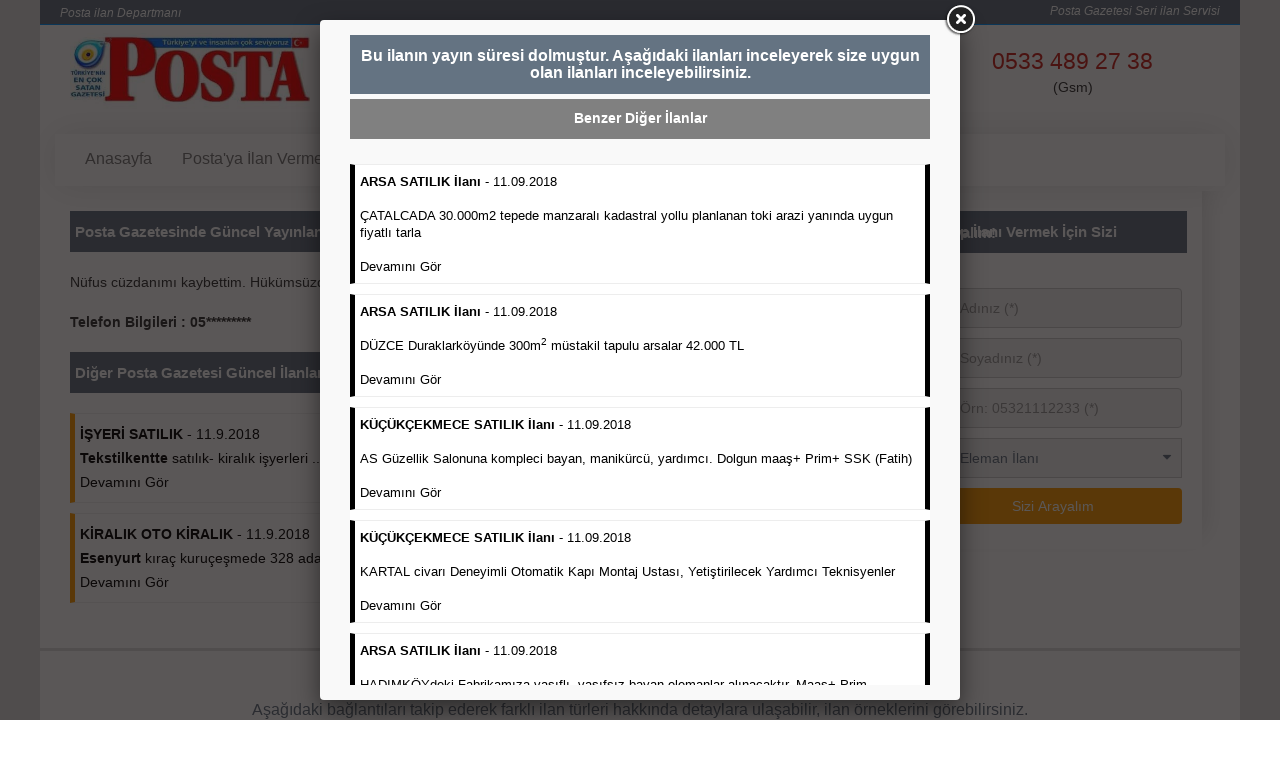

--- FILE ---
content_type: text/html; charset=utf-8
request_url: https://www.postailandepartmani.com/posta-gazetesinde-yayinlanmis-kayip-ilani_6382.aspx
body_size: 7801
content:


<!DOCTYPE html>

<html xmlns="http://www.w3.org/1999/xhtml" lang="tr">
<head><title>
	Posta Gazetesinde Yayınlanmış Kayıp İlanı
</title><meta name="viewport" content="width=device-width, initial-scale=1" /><link rel="shortcut icon" href="../favicon.ico" /><link href="css/bootstrap.css" rel="stylesheet" type="text/css" /><link href="css/style.css" rel="stylesheet" type="text/css" />
    
    <!-- Global site tag (gtag.js) - Google Ads: 1014575450 -->
    <script async src="https://www.googletagmanager.com/gtag/js?id=AW-1014575450"></script> <script> window.dataLayer = window.dataLayer || []; function gtag() { dataLayer.push(arguments); } gtag('js', new Date()); gtag('config', 'AW-1014575450'); </script> 

    <!-- Event snippet for Telefon Tıklamaları conversion page --> 
    <script> function gtag_report_conversion(url) { var callback = function () { if (typeof (url) != 'undefined') { window.location = url; } }; gtag('event', 'conversion', { 'send_to': 'AW-1014575450/QU4yCJfd0YsBENri5OMD', 'event_callback': callback }); return false; } </script> 

    

    <script type="text/javascript">
        (function (i, s, o, g, r, a, m) {
            i['GoogleAnalyticsObject'] = r; i[r] = i[r] || function () {
                (i[r].q = i[r].q || []).push(arguments)
            }, i[r].l = 1 * new Date(); a = s.createElement(o),
                m = s.getElementsByTagName(o)[0]; a.async = 1; a.src = g; m.parentNode.insertBefore(a, m)
        })(window, document, 'script', 'https://www.google-analytics.com/analytics.js', 'ga');
        ga('create', 'UA-61947641-1', 'auto');
        ga('send', 'pageview');
    </script>

<meta name="description" content="Nüfus cüzdanımı kaybettim. Hükümsüzdür Zeliha PERKTAŞ" /><meta name="keywords" content="posta, posta gazetesi, güncel posta, güncel ilanlar, güncel posta gazetesi, güncel gazete ilanları, yayındaki ilanlar, yayınlanmış ilanlar" /></head>
<body>
    <form method="post" action="/posta-gazetesinde-yayinlanmis-kayip-ilani_6382.aspx" id="form1">
<div class="aspNetHidden">
<input type="hidden" name="__VIEWSTATE" id="__VIEWSTATE" value="/wEPDwUKLTY3NzQ1MDU3NWRkdExho35+I5N1MAApOk2zVeUyEG+2ahsBrRYTUYL8LLI=" />
</div>

<div class="aspNetHidden">

	<input type="hidden" name="__VIEWSTATEGENERATOR" id="__VIEWSTATEGENERATOR" value="724B4D62" />
</div>
        <div id="wrap" class="bg">
            <div class="boxed">
                <div class="top-bar">
                    <div class="container">
                        <ul class="left-bar-side">
                            <li>
                                <h1>
                                    Posta ilan Departmanı</h1>
                            </li>
                        </ul>
                        <ul class="right-bar-side">
                            <li>
                                <h2>
                                    Posta Gazetesi Seri ilan Servisi</h2>
                            </li>
                        </ul>
                    </div>
                </div>
                <header class="sticky">
                    <div class="container">
                        <nav class="navbar navbar-default">
                            <div class="navbar-header col-md-3">
                                <button type="button" class="navbar-toggle collapsed" data-toggle="collapse" data-target="#nav-res"><span class="sr-only">Mobil Navigasyon</span> <span class="fa fa-navicon"></span></button>
                                <div class="logo">
                                    <a href="/">
                                        <img src="../postailandepartmanicom/images/4b83a105e6254c3e9c7b42e47e6d92e3.jpg" title="Posta Gazetesi ilan Departmanı" alt="Posta Gazetesi ilan Departmanı" class="imgSlide" />
                                    </a>
                                </div>
                            </div>
                            <div class="right-bar-side col-md-9 headerPhoneArea">
                                <div class="col-md-4">
                                    <a class="numara" href="tel://02125714699" onclick="gtag_report_conversion('tel:0212-571-4699')">0212 571 46 99</a>
                                    <span class="numaraspan">(Avrupa Yakası)</span>
                                </div>
                                <div class="col-md-4">
                                    <a class="numara" href="tel://02163660119" onclick="gtag_report_conversion('tel:0216-366-0119')">0216 366 01 19</a>
                                    <span class="numaraspan">(Anadolu Yakası)</span>
                                </div>
                                <div class="col-md-4">
                                    <a class="numara" href="tel://05334892738" onclick="gtag_report_conversion('tel:0533-489-2738')">0533 489 27 38</a>
                                    <span>(Gsm)</span>
                                </div>
                            </div>
                            <div class="collapse navbar-collapse col-md-12" id="nav-res">
                                <ul class="nav navbar-nav">
                                    
                                            <li id='1' class="dropdown"><a href='/' class="dropdown-toggle">Anasayfa</a>
                                                
                                            </li>
                                        
                                            <li id='2' class="dropdown"><a href='#' class="dropdown-toggle">Posta'ya İlan Vermek</a>
                                                
                                                        <ul class="dropdown-menu animated-half fadeInUp">
                                                    
                                                        <li><a href='/posta-gazetesi-eleman-ilani.aspx'>Posta Gazetesi Eleman İlanı</a></li>
                                                    
                                                        <li><a href='/posta-gazetesi-emlak-ilani.aspx'>Posta Gazetesi Emlak İlanı</a></li>
                                                    
                                                        <li><a href='/posta-gazetesi-vasita-ilani.aspx'>Posta Gazetesi Vasıta İlanı</a></li>
                                                    
                                                        <li><a href='/posta-gazetesi-ticari-ilan.aspx'>Posta Gazetesi Ticari İlan</a></li>
                                                    
                                                        <li><a href='/posta-gazetesi-insert-dagitimi.aspx'>Posta Gazetesi İnsert Dağıtımı</a></li>
                                                    
                                                        <li><a href='/posta-gazetesi-kayip-ilani.aspx'>Posta Gazetesi Kayıp İlanı</a></li>
                                                    
                                                        </ul>
                                                    
                                            </li>
                                        
                                            <li id='7' class="dropdown"><a href='/online-ilan-formu.aspx' class="dropdown-toggle">Online İlan Formu</a>
                                                
                                            </li>
                                        
                                            <li id='8' class="dropdown"><a href='#' class="dropdown-toggle">İlan Örnekleri</a>
                                                
                                                        <ul class="dropdown-menu animated-half fadeInUp">
                                                    
                                                        <li><a href='/posta-eleman-ilani-ornekleri.aspx'>Posta Eleman İlanı Örnekleri</a></li>
                                                    
                                                        <li><a href='/posta-emlak-ilani-ornekleri.aspx'>Posta Emlak İlanı Örnekleri</a></li>
                                                    
                                                        <li><a href='/posta-vasita-ilani-ornekleri.aspx'>Posta Vasıta İlanı Örnekleri</a></li>
                                                    
                                                        <li><a href='/posta-ticari-ilan-ornekleri.aspx'>Posta Ticari İlan Örnekleri</a></li>
                                                    
                                                        <li><a href='/posta-insert-dagitim-ornekleri.aspx'>Posta İnsert Dağıtım Örnekleri</a></li>
                                                    
                                                        <li><a href='/posta-kayip-ilani-ornekleri.aspx'>Posta Kayıp İlanı Örnekleri</a></li>
                                                    
                                                        </ul>
                                                    
                                            </li>
                                        
                                            <li id='14' class="dropdown"><a href='/posta-gazetesi-iletisim.aspx' class="dropdown-toggle">Posta Gazetesi İletişim</a>
                                                
                                            </li>
                                        
                                </ul>
                            </div>
                        </nav>
                    </div>
                </header>
                <div class="content">

                    

                    <div class="clearfix"></div>
                    
    <section class="about">
        <div class="container">
            <div class="about-us products">
                <div class="col-sm-9">
                    <div class="row">
                        <div class="col-sm-12">
                            <div class="billing-tittle">
                                <h3>
                                    Posta Gazetesinde Güncel Yayınlanmış Kayıp İlanı</h3>
                            </div>
                            Nüfus cüzdanımı kaybettim. Hükümsüzdür Zeliha PERKTAŞ <strong>( BU İLANIN YAYINLANMA SÜRESİ DOLMUŞTUR )</strong></br></br> <strong> Telefon Bilgileri : 05*********</strong><br />
                        </div>
                        <div id="ContentPlaceHolder1_ilanlar" class="col-sm-12">
                            <div class="billing-tittle">
                                <h3>Diğer Posta Gazetesi Güncel İlanlar</h3>
                            </div>
                            <div class="linkListesiAnaSayfa">
                                <p class='linkLink linkBas'><a href='isyeri-satilik-ilani_y_3505.aspx' target='_blank'><strong>İŞYERİ SATILIK</strong> - 11.9.2018<br /><strong>Tekstilkentte</strong> satılık- kiralık işyerleri ...<br />Devamını Gör</a></p><p class='linkLink linkSon'><a href='vasita-arayanlar-vasita-ilani_y_28774.aspx' target='_blank'><strong>VASITA ARAYANLAR VASITA</strong> - 11.9.2018<br /><strong>Silivri</strong> kavaklı flamingo yolu sokakta sahibinden ...<br />Devamını Gör</a></p><p class='linkLink linkBas'><a href='kiralik-oto-kiralik-ilani_y_33867.aspx' target='_blank'><strong>KİRALIK OTO KİRALIK</strong> - 11.9.2018<br /><strong>Esenyurt</strong> kıraç kuruçeşmede 328 ada 3 parsel 428m ...<br />Devamını Gör</a></p><p class='linkLink linkSon'><a href='devremulk-kiralik-ilani_y_40498.aspx' target='_blank'><strong>DEVREMÜLK KİRALIK</strong> - 11.9.2018<br /><strong>İstoç</strong> opet akaryakıt istasyonuna yemek ve çay ser...<br />Devamını Gör</a></p>
                            </div>
                        </div>
                    </div>
                </div>
                <div class="col-sm-3" style="box-shadow: 0px -15px 25px 0px rgba(0,0,0,0.15);">
                    <div class="find-drive">
                        <div class="billing-tittle">
                            <h3>
                                Kayıp İlanı Vermek İçin Sizi Arayalım!</h3>
                        </div>
                        <div class="drive-form">
                            <div class="intres-lesson">
                                <ul class="row" style="padding: 0px !important">
                                    <li class="col-sm-12">
                                        <div class="form-group">
                                            <input name="ctl00$ContentPlaceHolder1$txtAraAdi" type="text" id="ContentPlaceHolder1_txtAraAdi" class="form-control formKutus" PlaceHolder="Adınız (*)" />
                                            <span class="fa fa-user"></span>
                                        </div>
                                    </li>
                                    <li class="col-sm-12">
                                        <div class="form-group">
                                            <input name="ctl00$ContentPlaceHolder1$txtAraSoyadi" type="text" id="ContentPlaceHolder1_txtAraSoyadi" class="form-control formKutus" PlaceHolder="Soyadınız (*)" />
                                            <span class="fa fa-user"></span>
                                        </div>
                                    </li>
                                    <li class="col-sm-12">
                                        <div class="form-group">
                                            <input name="ctl00$ContentPlaceHolder1$txtAraTelefon" type="text" maxlength="11" id="ContentPlaceHolder1_txtAraTelefon" class="form-control formKutus sadeceRakam" PlaceHolder="Örn: 05321112233 (*)" />
                                            <span class="fa fa-phone"></span>
                                        </div>
                                    </li>
                                    <li class="col-sm-12">
                                        <div class="form-group">
                                            <select name="ctl00$ContentPlaceHolder1$drpIlanBiziAraTipleri" id="ContentPlaceHolder1_drpIlanBiziAraTipleri">
	<option value="8">Eleman İlanı</option>
	<option value="9">Emlak İlanı</option>
	<option value="7">Vasıta İlanı</option>
	<option value="10">Ticari İlan</option>
	<option value="15">İnsert Dağıtım</option>
	<option value="47">Kayıp İlanı</option>

</select>
                                            <span class="fa fa-info"></span>
                                        </div>
                                    </li>
                                    <li class="col-sm-12">
                                        <div class="form-group">
                                            <input type="submit" name="ctl00$ContentPlaceHolder1$btnBizSiziArayalim" value="Sizi Arayalım" onclick="return araGonder();" id="ContentPlaceHolder1_btnBizSiziArayalim" class="btn" />
                                        </div>
                                    </li>
                                    <li class="col-sm-12" id="dvAraSonuc"></li>
                                </ul>
                            </div>
                        </div>
                    </div>
                </div>
            </div>
        </div>
    </section>
    <section id="feature" style="margin-top: 10px; padding-top: 20px; border-top: 3px solid #ddd;">
        <div class="container">
            <div class="tittle">
                <h3>Posta Gazetesi İlan Çeşitleri</h3>
                <p>Aşağıdaki bağlantıları takip ederek farklı ilan türleri hakkında detaylara ulaşabilir, ilan örneklerini görebilirsiniz.</p>
            </div>
            <div class="row">
                <div class="col-md-12 anaSayfaIlan">
                    <ul class="row">
                        
                                <li class="col-sm-4">
                                    <a href='/posta-gazetesi-eleman-ilani.aspx'>
                                        <div class="inner">
                                            <h5>Eleman İlanı</h5>
                                            <hr />
                                            <p>Posta Seri İlan Sayfaları eleman ilanlarında en çok tercih edilen ve eleman ilan sayısı en çok olan gazetedir. Eleman ilanınızı düz ilan, alt üst çizgili ilan ve başlıklı ilan olarak verebildiğiniz gibi çerçeveli olarak da verebilirsiniz. </p>
                                            Detaylı Bilgi & İlan Örnekleri
                                        </div>
                                    </a>
                                </li>
                            
                                <li class="col-sm-4">
                                    <a href='/posta-gazetesi-emlak-ilani.aspx'>
                                        <div class="inner">
                                            <h5>Emlak İlanı</h5>
                                            <hr />
                                            <p>Posta Seri İlan Sayfaları emlak ilanlarında en çok tercih edilen ve özellikle arsa, devir işyeri ilanlarında ilan sayısı en çok olan gazetedir. Emlak ilanınızı düz ilan, alt üst çizgili ilan ve başlıklı ilan olarak verebildiğiniz gibi çerçeveli olarak da verebilirsiniz. </p>
                                            Detaylı Bilgi & İlan Örnekleri
                                        </div>
                                    </a>
                                </li>
                            
                                <li class="col-sm-4">
                                    <a href='/posta-gazetesi-vasita-ilani.aspx'>
                                        <div class="inner">
                                            <h5>Vasıta İlanı</h5>
                                            <hr />
                                            <p>Posta Seri İlan Sayfaları vasıta ilanlarında en çok tercih edilen ve araç ilan sayısı en çok olan gazetedir. Vasıta ilanınızı düz ilan, alt üst çizgili ilan ve başlıklı ilan olarak verebildiğiniz gibi çerçeveli olarak da verebilirsiniz. </p>
                                            Detaylı Bilgi & İlan Örnekleri
                                        </div>
                                    </a>
                                </li>
                            
                                <li class="col-sm-4">
                                    <a href='/posta-gazetesi-ticari-ilan.aspx'>
                                        <div class="inner">
                                            <h5>Ticari İlan</h5>
                                            <hr />
                                            <p>Firmanızı, ürünlerinizi ve hizmetlerinizi gazete ilanları aracılığı ile müşterilerinize ulaştırmak istediğinizde Ajans Yitik ekibi olarak hizmetinizdeyiz. </p>
                                            Detaylı Bilgi & İlan Örnekleri
                                        </div>
                                    </a>
                                </li>
                            
                                <li class="col-sm-4">
                                    <a href='/posta-gazetesi-insert-dagitimi.aspx'>
                                        <div class="inner">
                                            <h5>İnsert Dağıtım</h5>
                                            <hr />
                                            <p>Firma tanıtımınızı, geniş ürün yelpazenizi, promosyonlarınızı tanıtabilmenin en etkili yolu broşür dağıtmaktır. Bu broşürü insanların ev ve ofislerinin içine kadar sokmanın tek yolu ise ancak gazete içerisinde dağıtılan insertle mümkün olmaktadır. </p>
                                            Detaylı Bilgi & İlan Örnekleri
                                        </div>
                                    </a>
                                </li>
                            
                                <li class="col-sm-4">
                                    <a href='/posta-gazetesi-kayip-ilani.aspx'>
                                        <div class="inner">
                                            <h5>Kayıp İlanı</h5>
                                            <hr />
                                            <p>Kayıp ilanları; nüfus cüzdanı (kimlik), ehliyet, diploma ve bunun gibi resmi evrakların kaybedilmesi durumunda verilen ilanlardır. Kayıp İlanınızın yayınlandığı gazeteyi alarak saklamanızı tavsiye ederiz. Bu ilanlar kelime sayısına göre fiyatlandırılır. </p>
                                            Detaylı Bilgi & İlan Örnekleri
                                        </div>
                                    </a>
                                </li>
                            
                    </ul>
                </div>
            </div>
        </div>
    </section>

                    <footer>
                        <div class="container">
                            <div class="row">
                                <div class="col-md-8">
                                    <ul class="row">
                                        <li class="col-sm-6">
                                            <h5>İletişim Bilgilerimiz</h5>
                                            <hr />
                                            <ul class="timing">
                                                <li>Avrupa Yakası <span class="saga">: <a href="tel://02125714699" onclick="gtag_report_conversion('tel:0212-571-4699')">0212 571 46 99 (pbx)</a></span></li>
                                                <li><span class="saga">: <a href="tel://02125701371" onclick="gtag_report_conversion('tel:0212-570-1371')">0212 570 13 71</a></span></li>
                                                <li><span class="saga">: <a href="tel://02125837653" onclick="gtag_report_conversion('tel:0212-583-7653')">0212 583 76 53</a></span></li>
                                                <li><span class="saga">: <a href="tel://02126601394" onclick="gtag_report_conversion('tel:0212-660-1394')">0212 660 13 94</a></span></li>
                                                <li>Fax <span class="saga">: <a href="tel://02125433539" onclick="gtag_report_conversion('tel:0212-543-3539')">0212 543 35 39</a></span></li>
                                                <li>Anadolu Yakası <span class="saga">: <a href="tel://02163660119" onclick="gtag_report_conversion('tel:0216-366-0119')">0216 366 01 19</a></span></li>
                                                <li>Cep Telefonu <span class="saga">: <a href="tel://05334892738" onclick="gtag_report_conversion('tel:0533-489-2738')">0533 489 27 38</a></span></li>
                                            </ul>
                                        </li>
                                        <li class="col-sm-6">
                                            <h5>Projelerimiz</h5>
                                            <hr />
                                            <ul class="link">
                                                
                                                        <li><a href='/posta-gazetesi-kampanya-vitrini.aspx'>Posta Gazetesi Kampanya Vitrini<i class="fa fa-angle-right"></i></a></li>
                                                    
                                                        <li><a href='/posta-gazetesi-saglik-rehberi.aspx'>Posta Gazetesi Sağlık Rehberi<i class="fa fa-angle-right"></i></a></li>
                                                    
                                                        <li><a href='/posta-gazetesi-web-pusulasi.aspx'>Posta Gazetesi Web Pusulası<i class="fa fa-angle-right"></i></a></li>
                                                    
                                                        <li><a href='/posta-gazetesi-deniz-ve-yasam.aspx'>Posta Gazetesi Deniz ve Yaşam<i class="fa fa-angle-right"></i></a></li>
                                                    
                                            </ul>
                                        </li>
                                    </ul>
                                </div>
                                <div class="col-md-4">
                                    <h5>Posta Gazetesi İlanlarımız</h5>
                                    <hr />
                                    <ul class="link" style="padding: 10px !important">
                                        <li>
                                            <h2>
                                                <a href="http://www.posta.com.tr/seri-ilanlar/ilan-ara" target="_blank">
                                                    <em>Posta Gazetesi Bugünkü İlanlar</em><i class="fa fa-angle-right"></i>
                                                </a>
                                            </h2>
                                        </li>
                                        
                                                <li>
                                                    <h2><a href='/posta-gazetesi-eleman-ilani.aspx'><em>Posta Gazetesi Eleman İlanı</em><i class="fa fa-angle-right"></i></a></h2>
                                                </li>
                                            
                                                <li>
                                                    <h2><a href='/posta-gazetesi-emlak-ilani.aspx'><em>Posta Gazetesi Emlak İlanı</em><i class="fa fa-angle-right"></i></a></h2>
                                                </li>
                                            
                                                <li>
                                                    <h2><a href='/posta-gazetesi-vasita-ilani.aspx'><em>Posta Gazetesi Vasıta İlanı</em><i class="fa fa-angle-right"></i></a></h2>
                                                </li>
                                            
                                                <li>
                                                    <h2><a href='/posta-gazetesi-ticari-ilan.aspx'><em>Posta Gazetesi Ticari İlan</em><i class="fa fa-angle-right"></i></a></h2>
                                                </li>
                                            
                                    </ul>
                                </div>
                            </div>
                        </div>
                        <div class="rights">
                            <div class="container">
                                <ul class="row">
                                    <li class="col-md-4">
                                        <p>Posta İlan Departmanı Tüm Hakları Saklıdır | 2026</p>
                                    </li>
                                    <li class="col-md-2">
                                        <p><a href="../elemanuzmani-com-is-ilanlari">www.elemanuzmani.com</a></p>
                                    </li>
                                    <li class="col-md-2">
                                        <p><a href="../gazetekayipilani-com-kayip-ilanlari">www.gazetekayipilani.com</a></p>
                                    </li>
                                    <li class="col-md-2">
                                        <p><a href="../e-gazeteilan-com-gazete-ilanlari">www.e-gazeteilan.com</a></p>
                                    </li>
                                </ul>
                            </div>
                        </div>
                        <div class="rights" style="background-color: #647382">
                            <div class="container">
                                <ul class="row">
                                    <li class="col-md-12 footerYazi">
                                        <span style="color: rgb(255, 255, 255); font-size: 10px; line-height: 20px;">Türkiye'nin&nbsp;</span><strong style="color: rgb(255, 255, 255); font-size: 10px; line-height: 20px;">seri ilanları</strong><span style="color: rgb(255, 255, 255); font-size: 10px; line-height: 20px;">&nbsp;sitesi postailandepartmani.com binlerce&nbsp;</span><b style="color: rgb(255, 255, 255); font-size: 10px; line-height: 20px;">seri ilanı</b><span style="color: rgb(255, 255, 255); font-size: 10px; line-height: 20px;">&nbsp;ile hizmet vermektedir.postailandepartmani.com'da,&nbsp;</span><b style="color: rgb(255, 255, 255); font-size: 10px; line-height: 20px;">seri ilan vermek</b><span style="color: rgb(255, 255, 255); font-size: 10px; line-height: 20px;">&nbsp;isteyen çok sayıda kullanıcı bulunmaktadır. postailandepartmani.com'a online seri ilan vermek için üye olmanız gerekmez. Üye olmadan&nbsp;</span><b style="color: rgb(255, 255, 255); font-size: 10px; line-height: 20px;"><a href="/online-ilan-formu.aspx">Hızlı Ve Kolay Seri İlan</a></b><span style="color: rgb(255, 255, 255); font-size: 10px; line-height: 20px;">&nbsp;verebilirsiniz. postailandepartmani.com'da&nbsp;</span><u style="color: rgb(255, 255, 255); font-size: 10px; line-height: 20px;">seri ilan</u><span style="color: rgb(255, 255, 255); font-size: 10px; line-height: 20px;">&nbsp;vermek isteyen herkese göre&nbsp;</span><u style="color: rgb(255, 255, 255); font-size: 10px; line-height: 20px;">seri ilan örneği</u><span style="color: rgb(255, 255, 255); font-size: 10px; line-height: 20px;">&nbsp;vardır.Eleman,&nbsp;</span><strong style="color: rgb(255, 255, 255); font-size: 10px; line-height: 20px;">seri ilan</strong><span style="color: rgb(255, 255, 255); font-size: 10px; line-height: 20px;">, postailandepartmani.com, eleman, eleman ilanı, seri ilan ver, eleman ilanı ver, online seri ilan gibi kelimeler ile sitemize ulaşabilirsiniz.&nbsp;</span><b style="color: rgb(255, 255, 255); font-size: 10px; line-height: 20px;">Posta Seri</b><span style="color: rgb(255, 255, 255); font-size: 10px; line-height: 20px;">&nbsp;ilanları sitesi postailandepartmani.com'da yayınlanan seri ilanlarını inceleyerek sizde hızlı ve kolay seri ilan verebilirsiniz. Online seri ilan vermeden önce ilan örneklerimizi incelediğinizden emin olun. postailandepartmani.com ile eleman ilanı hiç bu kadar kolay olmamıştı. Güncel eleman ilan örnekleri için postailandepartmani.com'u sık sık ziyaret ederek güncel seri ilan örneklerine ulaşabilirsiniz.</span>
                                    </li>
                                </ul>
                            </div>
                        </div>
                    </footer>
                </div>
            </div>
        </div>
        <link href="css/main.css" rel="stylesheet" type="text/css" />
        <link href="css/font-awesome.min.css" rel="stylesheet" type="text/css" />
        <link href="css/color/blue-2.css" rel="stylesheet" type="text/css" />
        <link href="css/responsive.css" rel="stylesheet" type="text/css" />
        <script src="js/jquery-1.11.0.min.js"></script>
        <script type="text/javascript" src="Fancy/source/jquery.fancybox.js"></script>
        <link rel="stylesheet" type="text/css" href="Fancy/source/jquery.fancybox.css" media="screen" />
        <link href="css/jquery-ui.css" rel="stylesheet" />
        <script type="text/javascript" src="js/jquery-ui.js"></script>
        <script type="text/javascript" src="js/jquery-ui-i18n.min.js"></script>
        <script type="text/javascript">
            $(function () {
                $.datepicker.setDefaults($.datepicker.regional['tr']);
                $("#datepicker").datepicker({
                    dateFormat: 'dd.mm.yy',
                    autoSize: true,
                    changeMonth: true,
                    changeYear: true,
                    defaultDate: +1,
                    maxDate: "+1y+0m +0w +0d",
                    minDate: '-0y-0m -0w +2d',
                    monthNamesShort: ["Ocak", "Şubat", "Mart", "Nisan", "Mayıs", "Haziran", "Temmuz", "Ağustos", "Eylül", "Ekim", "Kasım", "Aralık"],
                    nextText: "İleri",
                    prevText: "Geri",
                });
            });
        </script>
        
        <script type="text/javascript" src="js/jquery.isotope.min.js"></script>
        <script type="text/javascript" src="js/jquery.flexslider-min.js"></script>
        <script type="text/javascript" src="js/owl.carousel.min.js"></script>
        <script type="text/javascript" src="js/jquery.lightSlider.min.js"></script>
        <script type="text/javascript" src="js/jquery.magnific-popup.min.js"></script>
        <script type="text/javascript" src="js/bootstrap.min.js"></script>
        <script type="text/javascript" src="js/main.js"></script>
        <script type="text/javascript" src="js/validation.js"></script>
        

        <script type="text/javascript">
            $(".formKutu").mouseup(function () {
                $(this).css("border", "1px #ccc solid");
                $('#dvSonuc').hide();
                $("#dvSonuc").html("");
            });
            $(".formKutus").mouseup(function () {
                $(this).css("border", "1px #ccc solid");
                $('#dvAraSonuc').hide();
                $("#dvAraSonuc").html("");
            });
        </script>
        
        
    <style type="text/css">
        .linkLink {
            width: 50%;
        }
        .fancybox-wrap {
            width: 50% !important;
        }
        .fancybox-inner {
            width: 100% !important;
        }
        .linkListesiAnaSayfa {
            max-height: 100% !important;
        }
        @media (max-width:767px) {
            .fancybox-wrap {
                width: 90% !important;
            }
            .links {
                line-height: 14px !important;
            }
            .left-bar-side h1 {
                font-size: 7px !important;
            }
            .right-bar-side h2 {
                font-size: 7px !important;
            }
        }
        .odeme {
            padding: 0px !important;
        }
        .linkLink {
            width: 50%;
        }
        .linkListesiAnaSayfa {
            overflow: hidden !important;
        }
    </style>    
    <script type="text/javascript">
        function araGonder() {
            var kontroller = new Array('ContentPlaceHolder1_txtAraTelefon');
            var secimlerim = new Array('telefon');
            if (validate3('formKutus', kontroller, secimlerim, '#EF8689', '#ccc') == true) {
                $('#dvAraSonuc').hide();
            }
            else {
                $('#dvAraSonuc').show();
                $("#dvAraSonuc").html("<img src='/images/alert-icon.png' width='23' height='22' align='middle' alt='' /> Yıldızlı Alanları Kontrol Ediniz.");
                return false;
            }
        }
    </script>
    <script type="text/javascript">
        $(".sadeceRakam").keydown(function (e) {
            if ($.inArray(e.keyCode, [46, 8, 9, 27, 13, 110, 190]) !== -1 ||
                 (e.keyCode == 65 && e.ctrlKey === true) || (e.keyCode == 67 && e.ctrlKey === true) || (e.keyCode == 86 && e.ctrlKey === true) || (e.keyCode == 88 && e.ctrlKey === true) ||
                 (e.keyCode >= 35 && e.keyCode <= 40)) {
                return;
            }
            if ((e.shiftKey || (e.keyCode < 48 || e.keyCode > 57)) && (e.keyCode < 96 || e.keyCode > 105)) {
                e.preventDefault();
            }
        });
    </script>
    <script type='text/javascript'>
$(window).load(function()
{
$.fancybox('#durumAlaniOneri');
});
</script>

<div id='durumAlaniOneri'><div class='durumAlaniUyari'><div class='col-sm-12'>
            <h3 class='buyuk-baslik popupBas'>Bu ilanın yayın süresi dolmuştur. Aşağıdaki ilanları inceleyerek size uygun olan ilanları inceleyebilirsiniz.</h3>
            </div><div class='col-sm-12'>
            <h3 class='buyuk-baslik popupBaslik'>Benzer Diğer İlanlar</h3></br>
            <div class='linkListesiAnaSayfa'><p class='links'><a href='arsa-satilik-ilani_y_40597.aspx' target='_blank'><strong>ARSA SATILIK İlanı</strong> - 11.09.2018<br><br>ÇATALCADA 30.000m2 tepede manzaralı kadastral yollu planlanan toki arazi yanında uygun fiyatlı tarla<br><br>Devamını Gör</a></p><p class='links'><a href='arsa-satilik-ilani_y_40598.aspx' target='_blank'><strong>ARSA SATILIK İlanı</strong> - 11.09.2018<br><br>DÜZCE Duraklarköyünde 300m<sup>2</sup> müstakil tapulu arsalar 42.000 TL<br><br>Devamını Gör</a></p><p class='links'><a href='kucukcekmece-satilik-ilani_y_40630.aspx' target='_blank'><strong>KÜÇÜKÇEKMECE SATILIK İlanı</strong> - 11.09.2018<br><br>AS Güzellik Salonuna kompleci bayan, manikürcü, yardımcı. Dolgun maaş+ Prim+ SSK (Fatih)<br><br>Devamını Gör</a></p><p class='links'><a href='kucukcekmece-satilik-ilani_y_40805.aspx' target='_blank'><strong>KÜÇÜKÇEKMECE SATILIK İlanı</strong> - 11.09.2018<br><br>KARTAL civarı Deneyimli Otomatik Kapı Montaj Ustası, Yetiştirilecek Yardımcı Teknisyenler<br><br>Devamını Gör</a></p><p class='links'><a href='arsa-satilik-ilani_y_40809.aspx' target='_blank'><strong>ARSA SATILIK İlanı</strong> - 11.09.2018<br><br>HADIMKÖYdeki Fabrikamıza vasıflı- vasıfsız bayan elemanlar alınacaktır. Maaş+ Prim<br><br>Devamını Gör</a></p><p class='links'><a href='silivri-satilik-ilani_y_40810.aspx' target='_blank'><strong>SİLİVRİ SATILIK İlanı</strong> - 11.09.2018<br><br>ÇAVUŞBAŞIndaki fidanlığımızda görevlendirilecek aktif araç kullanabilen peyzaj teknikeri<br><br>Devamını Gör</a></p><p class='links'><a href='kiralik-oto-kiralik-ilani_y_40811.aspx' target='_blank'><strong>KİRALIK OTO KİRALIK İlanı</strong> - 11.09.2018<br><br>TRİPEN Tekstile temizleme, paketlemeye engelli bay- bayan eleman alınacaktır. Sultangazi<br><br>Devamını Gör</a></p><p class='links'><a href='esenyurt-satilik-ilani_y_40814.aspx' target='_blank'><strong>ESENYURT SATILIK İlanı</strong> - 11.09.2018<br><br>GÜNEŞLİDEKİ Tekstil Firmamıza Ön Muhasebeye Ticaret Lisesi Mezunu Yetiştirilecek Bayan<br><br>Devamını Gör</a></p><p class='links'><a href='umraniye-satilik-ilani_y_40831.aspx' target='_blank'><strong>ÜMRANİYE SATILIK İlanı</strong> - 11.09.2018<br><br>YAŞ meyve- sebze işinde çalışacak tecrübeli şoför ve sevkiyat elemanları alınacaktır. Davutpaşa<br><br>Devamını Gör</a></p><p class='links'><a href='devremulk-kiralik-ilani_y_40832.aspx' target='_blank'><strong>DEVREMÜLK KİRALIK İlanı</strong> - 11.09.2018<br><br>MAÇKAda bulunan cafemizde çalışacak tecrübeli garson ve komi alınacaktır. İletişim<br><br>Devamını Gör</a></p></div></div></div></div>


    </form>
<script defer src="https://static.cloudflareinsights.com/beacon.min.js/vcd15cbe7772f49c399c6a5babf22c1241717689176015" integrity="sha512-ZpsOmlRQV6y907TI0dKBHq9Md29nnaEIPlkf84rnaERnq6zvWvPUqr2ft8M1aS28oN72PdrCzSjY4U6VaAw1EQ==" data-cf-beacon='{"version":"2024.11.0","token":"6a7ef6fa299942be9f8a13242fc48e22","r":1,"server_timing":{"name":{"cfCacheStatus":true,"cfEdge":true,"cfExtPri":true,"cfL4":true,"cfOrigin":true,"cfSpeedBrain":true},"location_startswith":null}}' crossorigin="anonymous"></script>
</body>
</html>


--- FILE ---
content_type: application/javascript
request_url: https://www.postailandepartmani.com/js/validation.js
body_size: 223
content:
function checkEmail(id) { var txtUserEmail = document.getElementById(id).value; var filter = /^([a-zA-Z0-9_\.\-])+\@(([a-zA-Z0-9\-])+\.)+([a-zA-Z0-9]{2,4})+$/; if (!filter.test(txtUserEmail)) { return "1"; } else { return "0"; } } function checkDigitPhone(txtVal) {
    var digits = "0123456789"; var temp; var deger = document.getElementById(txtVal).value
    if (deger == "") return "1"; else { for (var i = 0; i < document.getElementById(txtVal).value.length; i++) { temp = document.getElementById(txtVal).value.substring(i, i + 1); if (document.getElementById(txtVal).value.length != 11) { return "1"; } if (digits.indexOf(temp) == -1) { return "1"; } } return "0"; }
}

function checkDigit(txtVal) {
    alert(txtVal); var digits = "0123456789"; var temp; var deger = document.getElementById(txtVal).value
    if (deger == "") return "1"; else { return "0"; }
}
function validate3(className, kontrol, secim, errorColor, currentColor) {
    var controlVal = 0; var txts = $("." + className); for (var i = 0; i < txts.length; i++) { if (txts.eq(i).val() == "") { txts.eq(i).css("border", "2px " + errorColor + " solid"); controlVal = controlVal + 1; } else { txts.eq(i).css("border", "1px " + currentColor); txts.eq(i).css("color", "#000"); } } for (var i = 0; i < secim.length; i++) { var sec = secim[i]; if (sec == "email") { var client = kontrol[i]; if (client != "") { var chcEmail = checkEmail(client); if (chcEmail == "1") { controlVal = controlVal + 1; $("#" + client).css("border", "2px " + errorColor + " solid"); } else { $("#" + client).css("border", "1px " + currentColor); } } } else if (sec == "telefon") { var client = kontrol[i]; if (client != "") { var chcEmail = checkDigitPhone(client); if (chcEmail == "1") { controlVal = controlVal + 1; $("#" + client).css("border", "2px " + errorColor + " solid"); } else { $("#" + client).css("border", "1px " + currentColor); } } } else if (sec == "drop") { var client = kontrol[i]; if (client != "") { var chcPhone = checkDigitdrp(client); if (chcPhone == "1") { controlVal = controlVal + 1; $("#" + client).css("border", "2px " + errorColor + " solid"); } else { $("#" + client).css("border", "1px " + currentColor); } } } } if (controlVal != 0) return false; else
        return true;
}